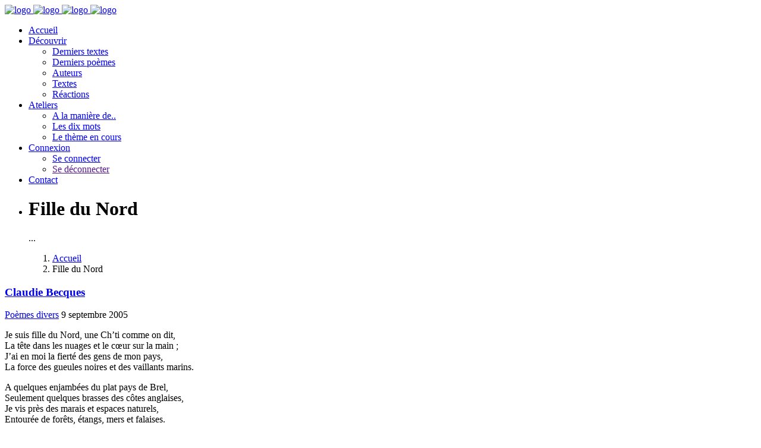

--- FILE ---
content_type: text/html; charset=utf-8
request_url: https://www.la-plume-et-lencrier.com/poemes/poemes-divers/Fille-du-Nord
body_size: 6525
content:
<!DOCTYPE html>
<html lang="fr">
    <head>
<base href="https://www.la-plume-et-lencrier.com/" />
       <meta charset="utf-8">
        <meta http-equiv="X-UA-Compatible" content="IE=edge">
        <meta name="viewport" content="width=device-width, initial-scale=1">
		<link rel="icon" type="image/x-icon" href="favicon.ico" />

<!--[if IE]><link rel="shortcut icon" type="image/x-icon" href="favicon.ico" /><![endif]-->
        <!-- The above 3 meta tags *must* come first in the head; any other head content must come *after* these tags -->
        <title>La Plume et l&#8217;encrier</title>
		 
		<title>Fille du Nord</title>	
		
		<meta name="description" content="Je suis fille du Nord, une Ch'ti comme on dit,

La tête dans les nuages et le cœur sur la main ;

J'ai en moi la fierté des gens de mon pays,

La force des gueules noires et des vaillants marins. 

A quelques enjambées du plat pays de Brel, 

Seulement quelques brasses des côtes anglaises,

Je vis près des marais et espaces naturels,

Entourée de forêts, étangs, mers et falaises. 

Et si quelques blockhaus parsèment le paysage,

C'est pour que la mémoire se rappelle les blessures

Infligées par les guerres qui firent grand ravage,

Laissant dans les familles tant de meurtrissures. 

Alors pour oublier, la bière coule à flot,

On fait des carnavals et on sort les géants,

Chantant d'une seule voix on se croit tous égaux,

Chez nous pour faire la fête on est toujours partant. 

De grandes braderies investissent les villes

Jour et nuit çà marchande et c'est même cohue,

Et cette tradition qu'on n'observe qu'à Lille

Des coquilles de moules, empilées dans les rues. 

Bien sûr que notre accent écrase le français,

Mais si l'on parle vite et qu'on mange nos mots,

C'est pour vous en dire plus et vous faire renoncer,

Avant de nous connaître, à repartir trop tôt. 

Le vent du Nord qui souffle, fait tourner les moulins

Et les éoliennes de notre littoral,

Mais qui sait écouter entend dans le lointain,

Que les gouttes de pluie font tinter le cristal. 

Je suis fille du Nord, l'Aa coule dans mes veines

L'amour de ma région fait palpiter mon cœur,

Tant pis si les nuages déploient leur longue traîne,

Le soleil chaque jour, brille dans mes yeux rêveurs.

_" />
		<meta property="og:title" content="Fille du Nord"/>
		<meta property="og:type" content="article"/>
		<meta property="og:image"
		content="https://www.la-plume-et-lencrier.com/IMG/auton14.jpg?1688106569"/>
		<meta property="og:url" content="https://www.la-plume-et-lencrier.com/poemes/poemes-divers/Fille-du-Nord"/>
		<meta property="og:site_name" content="La Plume et l&#8217;encrier"/>
		
		
        <!-- Bootstrap -->
        <link rel="stylesheet" href="plugins/krt/assets/css/bootstrap/bootstrap.min.css">

        <!-- Optional theme -->
        <link rel="stylesheet" href="plugins/krt/assets/css/bootstrap/bootstrap-theme.min.css">

        <!-- Custom css -->
        <link rel="stylesheet" href="plugins/krt/assets/css/style.css">
        
        <!-- Font Awesome -->
        <link rel="stylesheet" href="plugins/krt/assets/css/font-awesome.min.css">
        
        <link rel="stylesheet" href="plugins/krt/assets/css/ionicons.min.css">
        
        <link rel="stylesheet" href="plugins/krt/assets/css/puredesign.css">
        
        <!-- Flexslider -->
        <link rel="stylesheet" href="plugins/krt/assets/css/flexslider.css">
        
        <!-- Owl -->
        <link rel="stylesheet" href="plugins/krt/assets/css/owl.carousel.css">
        
        <!-- Magnific Popup -->
        <link rel="stylesheet" href="plugins/krt/assets/css/magnific-popup.css">

<script type="text/javascript">/* <![CDATA[ */
var box_settings = {tt_img:true,sel_g:"#documents_portfolio a[type='image/jpeg'],#documents_portfolio a[type='image/png'],#documents_portfolio a[type='image/gif']",sel_c:".mediabox",trans:"elastic",speed:"200",ssSpeed:"2500",maxW:"90%",maxH:"90%",minW:"400px",minH:"",opa:"0.9",str_ssStart:"Diaporama",str_ssStop:"Arrêter",str_cur:"{current}/{total}",str_prev:"Précédent",str_next:"Suivant",str_close:"Fermer",splash_url:""};
var box_settings_splash_width = "600px";
var box_settings_splash_height = "90%";
var box_settings_iframe = true;
/* ]]> */</script>
<!-- insert_head_css --><link rel="stylesheet" href="plugins-dist/mediabox/colorbox/black-striped/colorbox.css" type="text/css" media="all" /><link rel="stylesheet" type="text/css" href="plugins/auto/cookiebar/v1.2.2/css/jquery.cookiebar.css" /><link rel='stylesheet' type='text/css' media='all' href='plugins/auto/mesfavoris/v2.5.6/mesfavoris-32.css' />
<script type="text/javascript">/*<![CDATA[*/
	var _gaq = _gaq || [];
	_gaq.push(["_setAccount", "UA-18318740-2"]);
	_gaq.push(["_trackPageview"]);
	(function() {
	  var ga = document.createElement("script"); ga.type = "text/javascript"; ga.async = true;
	  ga.src = ("https:" == document.location.protocol ? "https://ssl" : "http://www") + ".google-analytics.com/ga.js";
	  var s = document.getElementsByTagName("script")[0]; s.parentNode.insertBefore(ga, s);
	})();
/*]]>*/</script>

<link rel="stylesheet" href="plugins/auto/gis/v4.45.1/lib/leaflet/dist/leaflet.css" />
<link rel="stylesheet" href="plugins/auto/gis/v4.45.1/lib/leaflet/plugins/leaflet-plugins.css" />
<link rel="stylesheet" href="plugins/auto/gis/v4.45.1/lib/leaflet/plugins/leaflet.markercluster.css" />
<link rel="stylesheet" href="plugins/auto/gis/v4.45.1/css/leaflet_nodirection.css" />
<link rel='stylesheet' href='plugins/auto/cvtupload/v1.16.0/css/cvtupload.css?1688107246' type='text/css' media='all' />
<link rel="stylesheet" href="plugins/auto/uploadhtml5/v2.0.7/lib/dropzone/dropzone.css" type="text/css" media="screen" /><script src="prive/javascript/jquery.js?1688136337" type="text/javascript"></script>

<script src="prive/javascript/jquery-migrate-3.0.1.js?1688136337" type="text/javascript"></script>

<script src="prive/javascript/jquery.form.js?1688136337" type="text/javascript"></script>

<script src="prive/javascript/jquery.autosave.js?1688136337" type="text/javascript"></script>

<script src="prive/javascript/jquery.placeholder-label.js?1688136337" type="text/javascript"></script>

<script src="prive/javascript/ajaxCallback.js?1688136336" type="text/javascript"></script>

<script src="prive/javascript/js.cookie.js?1688136338" type="text/javascript"></script>

<script src="prive/javascript/jquery.cookie.js?1688136337" type="text/javascript"></script>

<script src="plugins/auto/messagerie/v3.1.8/javascript/jquery.autocompleter.js?1688107318" type="text/javascript"></script>

<script src="plugins/auto/uploadhtml5/v2.0.7/lib/dropzone/dropzone.js?1688107443" type="text/javascript"></script>
<!-- insert_head -->
	<script src="plugins-dist/mediabox/javascript/jquery.colorbox.js?1688136033" type="text/javascript"></script>
	<script src="plugins-dist/mediabox/javascript/spip.mediabox.js?1688136034" type="text/javascript"></script>
<!-- CitAl -->
<script type='text/javascript' src='local/cache-js/jsdyn-jquery_cookiebar_js-4c950ca7.js?1748239990'></script>
<script type='text/javascript' src='plugins/auto/cookiebar/v1.2.2/js/jquery.cookiebar.call.js'></script>
<!-- Debut CS -->
<link rel="stylesheet" href="local/couteau-suisse/header.css" type="text/css" media="all" />
<!-- Fin CS -->


<!-- Debut CS -->
<script src="local/couteau-suisse/header.js" type="text/javascript"></script>
<!-- Fin CS -->

<link rel="stylesheet" type="text/css" href="plugins/auto/messagerie/v3.1.8/habillage/messagerie.css" media="all" />
<!-- CSS/JS JEUX (AUTO) -->
<link rel="stylesheet" href="plugins/krt/assets/css/mon_style.css">    </head>
    <body>
      
       
        
        <!--  Main Wrap  -->
        <div id="main-wrap" class="full-width">
            <!--  Header & Menu  -->
           	<header id="header" class="fixed transparent full-width">
                <div class="container">
                    <nav class="navbar navbar-default white">
                        <!--  Header Logo  -->
                        <div id="logo">
                            <a class="navbar-brand" href="https://www.la-plume-et-lencrier.com">
                                <img src="plugins/krt/assets/img/logo.png" class="normal" alt="logo">
                                <img src="plugins/krt/assets/img/logo@2x.png" class="retina" alt="logo">
                                <img src="plugins/krt/assets/img/logo_white.png" class="normal white-logo" alt="logo">
                                <img src="plugins/krt/assets/img/logo_white@2x.png" class="retina white-logo" alt="logo">
                            </a>
                        </div>                        <!--  END Header Logo  -->
                        <!--  Classic menu, responsive menu classic  -->
                       <div id="sidemenu">
                            <div class="menu-holder">
                                <ul>
                                    <li class="submenu">
                                        <a href="https://www.la-plume-et-lencrier.com" class="active-item">Accueil</a>
                                        <!-- <ul class="sub-menu">
                                            <li><a href="index.html">Home Minimal</a></li>
                                            <li><a href="index-standard.html">Home Classic</a></li>
                                            <li><a href="index-hotel.html">Home Hotel</a></li>
                                        </ul> -->
                                    </li>
                                    <li class="submenu">
                                        <a href="javascript:void(0)">Découvrir</a>
                                        <ul class="sub-menu">
                                          	<li><a href="spip.php?page=lesdixt">Derniers textes</a></li>
                                           <li><a href="spip.php?page=lesdixp">Derniers poèmes</a></li>
                                           <li><a href="spip.php?page=listeaut">Auteurs</a></li>
											<li><a href="spip.php?page=listetexte">Textes</a></li>
											<li><a href="spip.php?page=com">Réactions</a></li>
                                        </ul>
                                    </li>
                                   
                                    <li class="submenu">
                                        <a href="/poemes/poemes-divers/Fille-du-Nord#">Ateliers</a>
                                      <ul class="sub-menu">
                                             <li><a href="atelier-d-ecriture/a-la-maniere-de/">A la manière de..</a></li>
                                    <li><a href="atelier-d-ecriture/Ateliers-10-mots/">Les dix mots</a></li>
									<li><a href="Le-theme-du-mois/">Le thème en cours</a></li>
                                        </ul>
                                    </li>
                                     <li class="submenu">
                                        <a href="/poemes/poemes-divers/Fille-du-Nord#">Connexion</a>
                                      <ul class="sub-menu">
                                             <li><a href="spip.php?page=login">Se connecter</a></li>
                                    <li><a href="">Se déconnecter</a></li>
								
                                        </ul>
                                    </li>
                                   <!--  <li class="submenu">
                                        <a href="javascript:void(0)">Blog</a>
                                        <ul class="sub-menu">
                                            <li><a href="blog.html">Blog Classic</a></li>
                                            <li><a href="standard-post.html">Image Post</a></li>
                                            <li><a href="slider-post.html">Slider Post </a></li>
                                            <li><a href="video-post.html">Video Post</a></li>
                                        </ul>
                                    </li>
                                    <li>
                                        <a href="elements.html">Elements</a>
                                    </li> -->
                                    <li>
                                        <a href="spip.php?page=contact">Contact</a>
                                    </li>
                                    <!-- Lang -->
                                   <!-- <li class="lang">
                                        <span class="current"><a href="/poemes/poemes-divers/Fille-du-Nord#">en</a></span>
                                        <ul>     
                                            <li><a href="/poemes/poemes-divers/Fille-du-Nord#">it</a></li>
                                        </ul>
                                    </li> -->
                                </ul>
                            </div>
                        </div>                        <!--  END Header Logo  -->
                        <!--  Classic menu, responsive menu classic  -->
                       
                        <!--  END Classic menu, responsive menu classic  -->
                        <!--  Button for Responsive Menu Classic  -->
                        <div id="menu-responsive-classic">
                            <div class="menu-button">
                                <span class="bar bar-1"></span>
                                <span class="bar bar-2"></span>
                                <span class="bar bar-3"></span>
                            </div>
                        </div>
                        <!--  END Button for Responsive Menu Classic  -->
                    </nav>
                </div>
            </header>
            <!--  END Header & Menu  -->
            
            <!--  Page Content, class footer-fixed if footer is fixed  -->
            <div id="page-content" class="header-static footer-fixed">
                <!--  Slider  -->
                <div id="flexslider" class="fullpage-wrap small">
                    <ul class="slides">
                        <li style="background-image:url(plugins/krt/assets/img/article.jpg)">
                            <div class="container text text-center">
                                <h1 class="white margin-bottom-small">Fille du Nord</h1>
                                <p class="heading white">...</p>
                            </div>
                            <div class="gradient dark"></div>
                        </li>
                        <ol class="breadcrumb">
                            <li><a href="https://www.la-plume-et-lencrier.com">Accueil</a></li>
                            <li class="active">Fille du Nord</li>
                        </ol>
                    </ul>
                </div>
                <!--  END Slider  -->
                <div id="post-wrap" class="content-section fullpage-wrap grey-background">
                    <div class="container">
                        <div class="col-md-8 padding-leftright-null">
                            <div class="row content-post no-margin text padding-bottom-null">
                                <div class="col-md-12 padding-leftright-null white-background">
                                    <!--  Grid Images  
                                    <section class="grid-images padding-top-null">
                                        <div class="row">
                                            <div class="col-md-12">
                                                <div class="image" style="background-image:url(assets/img/news1.jpg)">
                                                    <a class="lightbox-image" href="assets/img/news1.jpg"></a>
                                                </div>
                                            </div>
                                        </div>
                                    </section>-->
                                    <!--  END Grid Images  -->
                                    <!--  Post Meta  -->
                                    <div class="col-md-12 text padding-bottom-null">
                                        <h3 class="big margin-bottom-extrasmall"><span class="vcard author"><a class="url fn spip_in" href="Claudie-Becques">Claudie Becques </a></span></h3><div class="formulaire_favori ajax">

</div>
<span class="category"><a href="poemes/poemes-divers/" alt="Poèmes divers">Poèmes divers</a></span>
                                     
                                        <span class="date">9 septembre 2005</span><span class="category last"></span>
										<script async defer src="https://connect.facebook.net/fr_FR/sdk.js#xfbml=1&version=v3.2"></script>
										  <div class="fb-share-button" data-href="https://www.la-plume-et-lencrier.com/?article1195" data-layout="button" data-size="small" data-mobile-iframe="true"><a target="_blank" href="https://www.facebook.com/sharer/sharer.php?u=http%3A%2F%2F127.0.0.1%2Flaplume%2F&amp;src=sdkpreparse" class="fb-xfbml-parse-ignore">Partager</a></div>
                                    </div>
                                    <!--  END Post Meta  -->
                                    <div class="col-md-12 text">
                                          
      <div class="crayon article-texte-1195 texte entry-content"><p>Je suis fille du Nord, une Ch&#8217;ti comme on dit,<br class='manualbr' />La tête dans les nuages et le cœur sur la main&nbsp;;<br class='manualbr' />J&#8217;ai en moi la fierté des gens de mon pays,<br class='manualbr' />La force des gueules noires et des vaillants marins.</p>
<p>A quelques enjambées du plat pays de Brel, <br class='manualbr' />Seulement quelques brasses des côtes anglaises,<br class='manualbr' />Je vis près des marais et espaces naturels,<br class='manualbr' />Entourée de forêts, étangs, mers et falaises.</p>
<p>Et si quelques blockhaus parsèment le paysage,<br class='manualbr' />C&#8217;est pour que la mémoire se rappelle les blessures<br class='manualbr' />Infligées par les guerres qui firent grand ravage,<br class='manualbr' />Laissant dans les familles tant de meurtrissures.</p>
<p>Alors pour oublier, la bière coule à flot,<br class='manualbr' />On fait des carnavals et on sort les géants,<br class='manualbr' />Chantant d&#8217;une seule voix on se croit tous égaux,<br class='manualbr' />Chez nous pour faire la fête on est toujours partant.</p>
<p>De grandes braderies investissent les villes<br class='manualbr' />Jour et nuit çà marchande et c&#8217;est même cohue,<br class='manualbr' />Et cette tradition qu&#8217;on n&#8217;observe qu&#8217;à Lille<br class='manualbr' />Des coquilles de moules, empilées dans les rues.</p>
<p>Bien sûr que notre accent écrase le français,<br class='manualbr' />Mais si l&#8217;on parle vite et qu&#8217;on mange nos mots,<br class='manualbr' />C&#8217;est pour vous en dire plus et vous faire renoncer,<br class='manualbr' />Avant de nous connaître, à repartir trop tôt.</p>
<p>Le vent du Nord qui souffle, fait tourner les moulins<br class='manualbr' />Et les éoliennes de notre littoral,<br class='manualbr' />Mais qui sait écouter entend dans le lointain,<br class='manualbr' />Que les gouttes de pluie font tinter le cristal.</p>
<p>Je suis fille du Nord, l&#8217;Aa coule dans mes veines<br class='manualbr' />L&#8217;amour de ma région fait palpiter mon cœur,<br class='manualbr' />Tant pis si les nuages déploient leur longue traîne,<br class='manualbr' />Le soleil chaque jour, brille dans mes yeux rêveurs.<br class='manualbr' />
_</p></div>
       
										
                                        <!--  Grid Images 
                                        <section class="grid-images padding-sm padding-md-bottom-null">
                                            <div class="row">
                                                <div class="col-md-12">
                                                    <div class="image" style="background-image:url(assets/img/home-food.jpg)">
                                                        <a class="lightbox-image" href="assets/img/home-food.jpg"></a>
                                                    </div>
                                                </div>
                                            </div>
                                        </section> -->
                                        <!--  END Grid Images  -->
                                       
                                    </div>
                                </div>
                            </div>
                           
                            <!--  END Comments  -->
                        </div>
                        <!--  Right Sidebar  -->
                        <div class="col-md-4 text padding-md-top-null">
                            <aside class="sidebar">
                                <div class="widget-wrapper">
                                    
<form action="spip.php?page=recherche" method="get" class="search-form rechercher" >
	<input name="page" value="recherche" type="hidden"
/>
	
	
	<!--<form action="spip.php?page=recherche" method="get"></div> Do Not remove the classes -->
          <div class="form-input">          
   <input type="text" class="check-out"  name="recherche" id="recherche" accesskey="4" autocapitalize="off" autocorrect="off" placeholder="Rechercher" />
	      <!-- Date Picker field ( Do Not remove the "datepicker-fields" class ) --> <span class="form-button">
                             <!-- <button type="submit"  value="Chercher" title="Rechercher" /><img src=""  width="32" height="32" alt="Search"></button>-->
	 <button type="submit">
                                                    <i class="icon ion-ios-search-strong"></i>
                                                </button>
			    </span>
                                        </div>
	</form>



                                </div>
                                <div class="widget-wrapper">
                                    <h5>A propos du texte</h5>
									<a href="spip.php?page=forum&amp;id_article=1195" title="Commenter" rel="gb_page_center[550,550]" class="lienarticle">Commentez-le</a> | 
          
            
            
            
            
            
            
            
            
            
            
            
            <a href="spip.php?page=aff-forum&amp;id_article=1195">&nbsp;9 
            réactions</a>  
            
          
									<p>Lu : 1890 fois</p>
                                    
                                </div>
                                <div class="widget-wrapper">
                                    <h5>Catégorie</h5>
                                    <ul class="widget-categories">
                                        <li><a href="poemes/poemes-divers/">Poèmes divers</a></li>
                                       <!-- <li><a href="/poemes/poemes-divers/Fille-du-Nord#">Office</a></li>
                                        <li><a href="/poemes/poemes-divers/Fille-du-Nord#">News</a></li>
                                        <li><a href="/poemes/poemes-divers/Fille-du-Nord#">Awards</a></li>-->
                                    </ul>
                                </div>
                                <div class="widget-wrapper">
                                    <h5>Dans la même rubrique</h5>
									
                                    <ul class="recent-posts">
										
                                        <li>
                                             <img src="IMG/auton285.jpg?1688106577" alt="JCJugan">
                                            <div class="content">
                                                <a href="poemes/poemes-divers/article/et-s-il-n-en-reste-qu-un">
                                                    <span class="meta">
                                                        3 septembre 2025
                                                    </span>
                                                    <p>Et s&#8217;il n&#8217;en reste qu&#8217;un... </p>
                                                </a>
                                            </div>
                                        </li>
                                        <li>
                                             <img src="IMG/auton285.jpg?1688106577" alt="JCJugan">
                                            <div class="content">
                                                <a href="poemes/poemes-divers/article/sans-paroles">
                                                    <span class="meta">
                                                        15 août 2025
                                                    </span>
                                                    <p>Sans paroles... </p>
                                                </a>
                                            </div>
                                        </li>
                                        <li>
                                             <img src="IMG/auton285.jpg?1688106577" alt="JCJugan">
                                            <div class="content">
                                                <a href="poemes/poemes-divers/article/rocky-10256">
                                                    <span class="meta">
                                                        30 juin 2025
                                                    </span>
                                                    <p>Rocky... </p>
                                                </a>
                                            </div>
                                        </li>
                                        <li>
                                             <img src="IMG/auton285.jpg?1688106577" alt="JCJugan">
                                            <div class="content">
                                                <a href="poemes/poemes-divers/article/le-baton-d-ishango">
                                                    <span class="meta">
                                                        25 avril 2025
                                                    </span>
                                                    <p>Le bâton d&#8217;Ishango... </p>
                                                </a>
                                            </div>
                                        </li>
                                       
										</ul>
                                </div>
                            </aside>
                        </div>
                        <!--  END Right Sidebar  -->
                        <div class="row margin-leftright-null">
                           
                        </div>
                    </div>
                </div>
            </div>
            <!--  END Page Content, class footer-fixed if footer is fixed  -->
            
            <!--  Footer. Class fixed for fixed footer  -->
              <footer class="fixed full-width">
                <div class="container">
                    <div class="row no-margin pre-footer">
                        <div class="col-xs-6 col-sm-6 col-md-3 padding-leftright-null">
                            <h6 class="heading white"> <img src="plugins/krt/assets/img/logo_white.png" class="normal white-logo" alt="logo"></h6>
                            <p class="grey-light">Mairie de Montmirail<br />Place Jeanne d'Arc, </br>51210,Montmirail</br></p>
                           <!--  <i class="pd-icon-cloudy-day service inline left margin-bottom-null white"></i>-->
                            <div class="service-content large">
                                <!-- <h3 class="white">17<sup>°C</sup></h3> --> 
                            </div>
                        </div>
                        <!-- Social -->
                        <div class="col-xs-6 col-sm-6 col-md-5 padding-leftright-null">
                            <h6 class="heading white">Restons connectés</h6>
                            <p class="grey-light">Réseaux sociaux</p>
                            <ul class="social">
                                <li><a href="https://www.facebook.com/associationlaplumeetlencrier/" target="_blank"><i class="fa fa-facebook" aria-hidden="true"></i></a></li>
                               <!-- <li><a href="/poemes/poemes-divers/Fille-du-Nord#"><i class="fa fa-twitter" aria-hidden="true"></i></a></li>
                                <li><a href="/poemes/poemes-divers/Fille-du-Nord#"><i class="fa fa-google-plus" aria-hidden="true"></i></a></li>
                                <li><a href="/poemes/poemes-divers/Fille-du-Nord#"><i class="fa fa-instagram" aria-hidden="true"></i></a></li>-->
                            </ul>
                        </div>
                        <!-- END Social -->
                        <!-- Newsletter -->
                        <div class="col-md-4 padding-leftright-null">
                            <h6 class="heading white">Newsletter</h6>
                            <p class="grey-light">Abonnez vous</p>
                            <div id="newsletter-form">
                                <form class="search-form">
                                    <div class="form-input">
                                        <input type="text" placeholder="Votre email ">
                                        <span class="form-button">
                                            <button type="button">Ok</button>
                                        </span>
                                    </div>
                                </form>
                            </div>
                        </div>
                        <!-- END Newsletter -->
                    </div>
                </div>
                <!-- Copyright -->
               <div class="copy">
                    <div class="container">
                        <div class="row no-margin">
                            <div class="col-md-8 padding-leftright-null">
                                <ul class="sitemap">
                                    <li><a href="https://www.la-plume-et-lencrier.com">Accueil</a></li>
                                   
                                   
		  <li> <a href="spip.php?page=login&amp;url=.%2F" rel="nofollow" >Connexion</a></li>
                                   <!--  <li><a href="gallery.html">Gallery</a></li>
                                    <li><a href="blog.html">Blog</a></li>-->
                                    <li><a href="spip.php?page=contact">Contact</a></li> 
                                </ul>
                            </div>
                            <div class="col-md-4 padding-leftright-null">
                                <a href="http://www.g-e-k.fr">La Plume et l'encrier</a> &copy;2025
                            </div>
                        </div>
                    </div>
                </div>                <!-- END Copyright 
                -->
            </footer>            <!--  END Footer. Class fixed for fixed footer  -->
        </div>
        <!--  Main Wrap  -->
      
       <!-- insert_footer -->
<script type='text/javascript' src='plugins/krt/assets/js/bootstrap/bootstrap.min.js'></script>
<script type='text/javascript' src='plugins/krt/assets/js/jquery.flexslider-min.js' ></script>
<script type='text/javascript' src='plugins/krt/assets/js/owl.carousel.min.js' ></script>
<script type='text/javascript' src='plugins/krt/assets/js/isotope.min.js'></script>
<script type='text/javascript' src='plugins/krt/assets/js/jquery.magnific-popup.min.js'></script>
<script type='text/javascript' src='plugins/krt/assets/js/jquery.scrollTo.min.js'></script>
<script type='text/javascript' src='plugins/krt/assets/js/smooth.scroll.min.js'></script>
<script type='text/javascript' src='plugins/krt/assets/js/jquery.appear.js'></script>
<script type='text/javascript' src='plugins/krt/assets/js/jquery.countTo.js'></script>
<script type='text/javascript' src='plugins/krt/assets/js/jquery.scrolly.js'></script>
<script type='text/javascript' src='plugins/krt/assets/js/plugins-scroll.js'></script>
<script type='text/javascript' src='plugins/krt/assets/js/imagesloaded.min.js'></script>
<script type='text/javascript' src='plugins/krt/assets/js/pace.min.js'></script>
<script type='text/javascript' src='plugins/krt/assets/js/main.js'></script>

       
        
    </body>
</html>
		